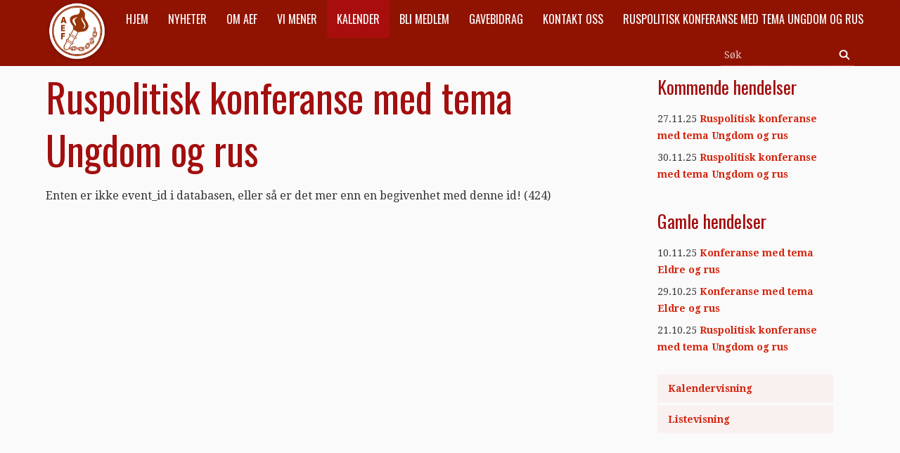

--- FILE ---
content_type: text/html; charset=utf-8
request_url: https://arbef.no/kalender/48/424-Ruspolitisk-konferanse
body_size: 3939
content:

	
    
  
  
  
    
  
  
<!DOCTYPE html PUBLIC "-//W3C//DTD XHTML 1.0 Transitional//EN" "http://www.w3.org/TR/xhtml1/DTD/xhtml1-transitional.dtd">
<html xmlns="http://www.w3.org/1999/xhtml" xml:lang="no" lang="no">
<head>
<title>Arbeiderbevegelsens Rus- og Sosialpolitiske Forbund - Hendelse</title>

<base href="https://arbef.no/" />
<meta http-equiv="Content-Type" content="text/html; charset=utf-8" />
<meta name="copyright" content="Copyright © Arbeiderbevegelsens Rus- og Sosialpolitiske Forbund" />
<link href='https://fonts.googleapis.com/css?family=Droid+Serif:400,900,700,700italic,400italic|Oswald' rel='stylesheet' type='text/css'>
<link rel="apple-touch-icon-precomposed" sizes="57x57" href="favicon/apple-touch-icon-57x57.png" />
<link rel="apple-touch-icon-precomposed" sizes="114x114" href="favicon/apple-touch-icon-114x114.png" />
<link rel="apple-touch-icon-precomposed" sizes="72x72" href="favicon/apple-touch-icon-72x72.png" />
<link rel="apple-touch-icon-precomposed" sizes="144x144" href="favicon/apple-touch-icon-144x144.png" />
<link rel="apple-touch-icon-precomposed" sizes="60x60" href="favicon/apple-touch-icon-60x60.png" />
<link rel="apple-touch-icon-precomposed" sizes="120x120" href="favicon/apple-touch-icon-120x120.png" />
<link rel="apple-touch-icon-precomposed" sizes="76x76" href="favicon/apple-touch-icon-76x76.png" />
<link rel="apple-touch-icon-precomposed" sizes="152x152" href="favicon/apple-touch-icon-152x152.png" />
<link rel="icon" type="image/png" href="favicon/favicon-196x196.png" sizes="196x196" />
<link rel="icon" type="image/png" href="favicon/favicon-96x96.png" sizes="96x96" />
<link rel="icon" type="image/png" href="favicon/favicon-32x32.png" sizes="32x32" />
<link rel="icon" type="image/png" href="favicon/favicon-16x16.png" sizes="16x16" />
<link rel="icon" type="image/png" href="favicon/favicon-128.png" sizes="128x128" />
<meta name="application-name" content="AEF"/>
<meta name="msapplication-TileColor" content="#FFFFFF" />
<meta name="msapplication-TileImage" content="favicon/mstile-144x144.png" />
<meta name="msapplication-square70x70logo" content="favicon/mstile-70x70.png" />
<meta name="msapplication-square150x150logo" content="favicon/mstile-150x150.png" />
<meta name="msapplication-wide310x150logo" content="favicon/mstile-310x150.png" />
<meta name="msapplication-square310x310logo" content="favicon/mstile-310x310.png" />
  <meta name="viewport" content="width=1170">
<link rel="stylesheet" type="text/css" href="https://arbef.no/tmp/cache/stylesheet_combined_6e84c8dd78e5e4b12cbb08a8ac5282b2.css" media="screen" />
<script type="text/javascript" src="https://code.jquery.com/jquery-latest.js"></script>
<script type="text/javascript" src="/js/jquery.validate.js"></script>
<script type="text/javascript" src="/js/custom.js"></script>


<script type="text/javascript">
  $(document).ready(function(){
   $( '.giftlabel' ).hide();
   $( '.giftvalue' ).hide().removeClass('required');
    $('#giftdef, #giftnorm1, #giftnorm2, #giftnorm3').change(function(){
      if ($('#giftdef').is(':checked')) {
        $( '.giftlabel' ).slideDown('fast');
        $( '.giftvalue' ).slideDown('fast').addClass('required');
      } else if ($('#giftnorm1, #giftnorm2, #giftnorm3').is(':checked')) {
        $( '.giftlabel' ).slideUp('fast');
        $( '.giftvalue' ).slideUp('fast').removeClass('required').val('');
      }
    });
  });
</script>



  <script type="text/javascript">
    $(document).ready(function(){
      // Sticky Footer
      var fheight = $('#footerwrapper').outerHeight(); // gets total height of footer
      $('#main').css('padding-bottom', fheight); // adds bottom padding to div
      $('#footerwrapper').css('margin-top', -fheight); // adds negative top margin to div

      // Mobile Menu
      $('#menu-icon').bind("click",function(){
        $("#menu").toggleClass('open');
        $("#menu-icon").toggleClass('close');
      });
      
      // Back button
      $(function() {
       $('a.back').click(function(){
          parent.history.back();
          return false;
        });
      });
      
                      
    });
  </script>

</head>
  <body>
    <div id="wrap">
      <div id="topbar" class="inner">
        <div class="center">
          <div class="topbar-logo inner"> <a href="https://arbef.no/" title="Hjem" ><img src="layout/logo.png" alt=""/></a></div>
          <div id="menu" class="inner">
            
  
<div id="menuwrapper">
<ul id="primary-nav">

  <li>
  <a

 href="https://arbef.no/"><span>Hjem</span></a>
</li>

  <li>
  <a

 href="https://arbef.no/nyheter"><span>Nyheter</span></a>
</li>

  <li class="menuparent"><a class="menuparent"

 href="https://arbef.no/om-oss"><span>Om AEF</span></a>
<ul class="unli">

  <li>
  <a

 href="https://arbef.no/aef-info"><span>AEF-info</span></a>
</li>

  <li>
  <a

 href="https://arbef.no/historie"><span>Historie</span></a>
</li>

  <li>
  <a

 href="https://arbef.no/lokal-og-fyskelag"><span>Lokal- og fylkeslag</span></a>
</li>

  <li>
  <a

 href="https://arbef.no/organisasjonen"><span>Organisasjonen</span></a>
</li>

  <li>
  <a

 href="https://arbef.no/rus-nett-rogaland"><span>Rus-Nett Rogaland</span></a>
</li>

  <li>
  <a

 href="https://arbef.no/samarbeidpartnere"><span>Samarbeidpartnere</span></a>
</li>

  <li>
  <a

 href="https://arbef.no/vedtekter-handlingsprogram-og-manifest"><span>Vedtekter, handlingsprogram og program</span></a>
</li>

  <li>
  <a

 href="https://arbef.no/barn-og-unge"><span>Barn og Unge</span></a>
</li></ul>
</li>

  <li class="menuparent"><a class="menuparent"

 href="https://arbef.no/vi-mener"><span>Vi mener</span></a>
<ul class="unli">

  <li>
  <a

 href="https://arbef.no/aktiv-for-barn-unge-eldre"><span>AKTIV FOR BARN, UNGE OG ELDRE</span></a>
</li>

  <li>
  <a

 href="https://arbef.no/aktiv-god-ansvarlig-ruspolitikk"><span>AKTIV FOR EN GOD OG ANSVARLIG RUSPOLITIKK</span></a>
</li>

  <li>
  <a

 href="https://arbef.no/aktiv-for-rusfrie-soner"><span>AKTIV FOR RUSFRIE SONER</span></a>
</li>

  <li>
  <a

 href="https://arbef.no/aktiv-mot-legalisering-av-narkotika"><span>AKTIV MOT LEGALISERING AV NARKOTISKE RUSMIDLER</span></a>
</li>

  <li>
  <a

 href="https://arbef.no/alkohol-og-idrett"><span>Alkohol og idrett</span></a>
</li>

  <li>
  <a

 href="https://arbef.no/barnefattigdom"><span>Barnefattigdommen må avvikles</span></a>
</li>

  <li>
  <a

 href="https://arbef.no/barnevernet"><span>Barnevernet</span></a>
</li>

  <li>
  <a

 href="https://arbef.no/ettervern"><span>Den viktige tida etter behandling for et rusproblem</span></a>
</li>

  <li>
  <a

 href="https://arbef.no/rusarbeid_i_skolen"><span>Forebyggende rusarbeid i skolen</span></a>
</li>

  <li>
  <a

 href="https://arbef.no/legemider-og-rus"><span>Legemidler og rus</span></a>
</li>

  <li>
  <a

 href="https://arbef.no/inntektssystem"><span>Inntektsystem og sosial ulikhet i helse</span></a>
</li>

  <li>
  <a

 href="https://arbef.no/tidligere-vedtatte-uttalelser"><span>Tidligere vedtatte uttalelser</span></a>
</li>

  <li>
  <a

 href="https://arbef.no/mer-kunnskap-om-eldre-og-rus"><span>Mer kunnskap om Eldre og rus</span></a>
</li>

  <li>
  <a

 href="https://arbef.no/regjeringens-forslag-til-statsbudsjett-en-tragedie-for-frivilligheten"><span>Regjeringens forslag til statsbudsjett- En tragedie for frivilligheten</span></a>
</li>

  <li>
  <a

 href="https://arbef.no/uttalelse-pa-revidert-nasjonalbudsjett-2019"><span>Uttalelse på revidert nasjonalbudsjett 2019</span></a>
</li>

  <li>
  <a

 href="https://arbef.no/aef-krever-okt-fokus-pa-barnefattigdommen"><span>AEF krever økt fokus på barnefattigdommen</span></a>
</li>

  <li>
  <a

 href="https://arbef.no/rusfri-jul-for-barn-og-unge"><span>Rusfri jul for barn og unge</span></a>
</li></ul>
</li>

                     <li class="menuactive menuparent menuparent"><a class="menuactive menuparent menuparent"

 href="https://arbef.no/kalendervisning"><span>Kalender</span></a>
<ul class="unli">

  <li>
  <a

 href="https://arbef.no/kalendervisning"><span>Kalendervisning</span></a>
</li>

  <li>
  <a

 href="https://arbef.no/listevisning"><span>Listevisning</span></a>
</li></ul>
</li>

  <li>
  <a

 href="https://arbef.no/bli-medlem"><span>Bli medlem</span></a>
</li>

  <li>
  <a

 href="https://arbef.no/gavebidrag"><span>Gavebidrag</span></a>
</li>

  <li>
  <a

 href="https://arbef.no/kontakt-oss"><span>Kontakt oss</span></a>
</li>

  <li class="last-menu">
  <a

 href="https://arbef.no/ruspolitisk-konferanse-med-tema-ungdom-og-rus"><span>Ruspolitisk konferanse med tema Ungdom og rus</span></a>

</li>
</ul>
<div class="clearb"></div>
</div>

          </div>
          <div id="search">
            <form id="cntnt01moduleform_1" method="get" action="https://arbef.no/sok" class="cms_form">
<div class="hidden">
<input type="hidden" name="mact" value="Search,cntnt01,dosearch,0" />
<input type="hidden" name="cntnt01returnid" value="54" />
</div>

<input type="text" class="search-input" id="cntnt01searchinput" name="cntnt01searchinput" size="20" maxlength="50" value="Søk" onfocus="if(this.value==this.defaultValue) this.value='';" onblur="if(this.value=='') this.value=this.defaultValue;"/>

<input class="search-button" name="submit" value="" type="submit" />
<input type="hidden" id="cntnt01origreturnid" name="cntnt01origreturnid" value="48" />
</form>

          </div>
        </div>
      </div>
      <div id="main">
        
  <div class="section inner"><div class="center"><div class="page-left"><div class="page-title"><h1>    Ruspolitisk konferanse med tema Ungdom og rus</h1></div><div class="page-content"><div class="calendar-error">Enten er ikke event_id i databasen, eller s&aring; er det mer enn en begivenhet med denne id! (424)</div></div></div><div class="page-right"><div class="sideblock"><h4>Kommende hendelser</h4>
<p><div class="calendar-list">
  <div class="calendar-event">
          <div class="calendar-date-from">27.11.25 </div>
    <div class="calendar-title"><a href="https://arbef.no/kalender/48/453-Ruspolitisk-konferanse-med-tema-Ungdom-og-rus">Ruspolitisk konferanse med tema Ungdom og rus</a></div>
  
  </div>
  <div class="calendar-event">
          <div class="calendar-date-from">30.11.25 </div>
    <div class="calendar-title"><a href="https://arbef.no/kalender/48/450-Ruspolitisk-konferanse-med-tema-Ungdom-og-rus">Ruspolitisk konferanse med tema Ungdom og rus</a></div>
  
  </div>

</div></p>
<div style="display: block; clear: both;"> </div>
<h4>Gamle hendelser</h4>
<p><div class="calendar-list">
  <div class="calendar-event">
          <div class="calendar-date-from">10.11.25 </div>
    <div class="calendar-title"><a href="https://arbef.no/kalender/48/452-Konferanse-med-tema-Eldre-og-rus">Konferanse med tema Eldre og rus</a></div>
  
  </div>
  <div class="calendar-event">
          <div class="calendar-date-from">29.10.25 </div>
    <div class="calendar-title"><a href="https://arbef.no/kalender/48/451-Konferanse-med-tema-Eldre-og-rus">Konferanse med tema Eldre og rus</a></div>
  
  </div>
  <div class="calendar-event">
          <div class="calendar-date-from">21.10.25 </div>
    <div class="calendar-title"><a href="https://arbef.no/kalender/48/449-Ruspolitisk-konferanse-med-tema-Ungdom-og-rus">Ruspolitisk konferanse med tema Ungdom og rus</a></div>
  
  </div>

</div></p></div><div class="sideblock sidelist"> 
<ul class="clearfix">

<li><a href="https://arbef.no/kalendervisning"> Kalendervisning </a>


</li>

<li><a href="https://arbef.no/listevisning"> Listevisning </a>



</li>
</ul>
</div></div></div></div>
      </div>
    </div>
    <div id="footerwrapper">
              <div class="section cta">
          <div class="center">
            <div class="cta-wrap">
              <div class="cta-logo">
                <img src="https://arbef.no/layout/logo.png" alt="AEF" label="AEF" />
              </div>
              <div class="cta-text">
                <span class="bigtext">Vil du bli medlem?</span>
                <p>
                  Ditt medlemskap utgjør en forskjell. Som medlem støtter du vårt arbeid mot rus og våre tiltak for barn og unge, basert på et solidarisk samfunnssyn og som et aktivt medmenneske. Vi arbeider mot rusproblemene, men har ikke noe avholdskrav til medlemmene.
                </p>
                 <a href="https://arbef.no/bli-medlem" title="Bli medlem"  class="btn btn-light">Bli medlem</a>
                 <a href="https://arbef.no/kontakt-oss" title="Kontakt oss"  class="btn btn-dark clean">Kontakt</a>
              </div>
            </div>
          </div>
        </div>
            <div class="center">
        <div id="footerbg">
          <div id="footer">
                        <p>
              <h4>Kontaktinformasjon</h4>
              <span class="foottext-small">FORBUNDSKONTORET</span><br />
               <strong>Besøksadresse</strong><br />
              Strandgata 9, 1724 Sarpsborg<br />
              <br />
              <strong>Postadresse</strong><br />
              Arbeiderbevegelsens Rus- og Sosialpolitiske Forbund<br />
              Strandgata 9, 1724 Sarpsborg<br />
              <a href="https://arbef.no/kontakt-oss">Se kart</a>
            </p>
            <p>
              E-postadresse: <script type="text/javascript">eval(unescape('%64%6f%63%75%6d%65%6e%74%2e%77%72%69%74%65%28%27%3c%61%20%68%72%65%66%3d%22%6d%61%69%6c%74%6f%3a%70%6f%73%74%40%61%72%62%65%66%2e%6e%6f%22%20%3e%70%6f%73%74%40%61%72%62%65%66%2e%6e%6f%3c%2f%61%3e%27%29%3b'))</script><br />
              Telefon: (+47) 474 55 532
            </p>
            <p>
              <a href="https://www.facebook.com/AEF1932" target="_blank" class="fb-link">Lik AEF på Facebook</a>
            </p>   
          </div>    
          <div id="footerbottom">
            <div class="center">
              <div id="foot-copyright">
                Copyright © Arbeiderbevegelsens Rus- og Sosialpolitiske Forbund
                              </div>
              <div id="foot-credit">
                <a href="http://new-media.no/webdesign" target="_blank">Webdesign av New Media</a>
              </div>
            </div>
          </div>
        </div>
      </div>
    </div>
    <script type="text/javascript" src="https://arbef.no/js/retina.js"></script>
  </body>
</html>

--- FILE ---
content_type: text/css
request_url: https://arbef.no/tmp/cache/stylesheet_combined_6e84c8dd78e5e4b12cbb08a8ac5282b2.css
body_size: 4827
content:
 
a {outline:0;}
a img {border:none; outline:0;}
p {margin-top:0; padding-top:0; margin-bottom:15px;}
p:last-child {margin-bottom: 0; padding-bottom: 0;}
html, body {height: 100%; margin:0; padding:0; -webkit-text-size-adjust:100%; text-rendering: optimizeLegibility; }
/*************** body ***************/
body {
  background:#fafafa;
  font-family: 'Droid Serif', 'Garamond', Times New Roman, serif;
  font-size: 16px;
  color: #333;
  font-weight: normal;
  font-style: normal;
  line-height:28px;
}
/* Opera Fix */
body:before { content:""; height:100%; float:left; width:0; margin-top:-32767px; }

/*************** typography ***************/
a { color:#d4230c; text-decoration:none; font-weight:700; }
a:hover { color:#eb2f16; }
img { border: 0; max-width:100%; height:auto; }
span.bold, strong { font-weight: 700; }
span.italic, em { font-style:italic; }

h1,h2,h3,h4 { margin:6px 0; padding:0; color:#a30e0e; text-transform: none; font-weight:400; font-family: 'Oswald', 'Impact', Arial Narrow, sans-serif; }
h1 { font-size: 50px; line-height:60px; }
h2 { font-size: 35px; line-height:48px; }
h3 { font-size: 30px; line-height:42px; }
h4 { font-size: 26px; line-height:36px; }

blockquote { font-size:22px; line-height:30px; margin:30px 50px 30px 50px; color:#85919f; font-style:italic; }

.bigtext { font-size:20px; line-height:30px; font-family:'Oswald', 'Impact', Arial Narrow, sans-serif; text-transform: uppercase; }

/*************** wrapper ***************/
#wrap { width: 100%; margin:0 auto; min-height: 100%; min-width:1150px; }

/*************** header ***************/
#header { text-align:center; min-width:1150px; float: left; width: 100%; overflow:hidden; background:url(https://arbef.no/layout/bg-header.png) repeat center; position:relative; z-index:100; font-smoothing: antialiased; -webkit-font-smoothing: antialiased;  }
#topbar {
  position: relative;
  float:left;
  width: 100%;
  line-height: 40px;
  font-size: 12px;
  color: #fff;
  text-align: left;
  background:url(https://arbef.no/layout/bg-menu.png) repeat center;
  z-index:101;
}

#search { width:190px; float:right; border-bottom:1px solid #c83c3c; padding:6px 0; margin-top:10px; }
#search input[type=text] { padding:0 0 0 5px; width:155px; font-size:14px; font-family:'Droid Serif', 'Garamond', Times New Roman, serif; background:none; color:#e9caca; border:0; -webkit-border-radus:0px; -moz-border-radus:0px; border-radus:0px; float:left; -webkit-appearance:none; }
#search input[type=text]:focus { color:#fff; -webkit-appearance:none; outline: none; }
#search input[type=submit] { width:30px; background:url(https://arbef.no/layout/search.png) no-repeat center; float:left; border:0; -webkit-appearance:none; cursor:pointer; }
#search input[type=submit]:focus { outline: none; }

#logo {
  float:left;
  position:relative;
  padding: 0;
  color:#fff;
  width:730px;
  padding:10px;
}
#logo img { display: inline-block; float:left; }
.logo-text { float:left; text-align:left; margin-top:44px; font-smoothing: antialiased; -webkit-font-smoothing: antialiased;  }
.logo-text h1 { color:#fff; font-size:50px; line-height:60px; }

#topbar.scroll, #topbar.inner { position:fixed; }
.topbar-logo { top:-100px; position:absolute;  }
.topbar-logo img { width:90px; height:90px; }
.topbar-logo.scroll, .topbar-logo.inner { top:0; }
#menu.scroll, #menu.inner { left:100px; }

#topbar.mobile { position:relative; }
.topbar-logo.mobile { display:none; }
#menu.mobile { left:0; }
.section.inner.mobile { margin:30px 0; }

.ix-headwrap { position:relative; height:300px; width:240px; text-align: center; float:right; font-smoothing: antialiased; -webkit-font-smoothing: antialiased;  }
.ix-headtext { margin-top:104px; margin-bottom:10px; z-index:999; width:231px; float:left; color:#fff; font-weight:700; }
.ix-headlink { border-bottom:5px solid #791313; position:relative; z-index:999; float:left; top:-1px; position:relative; }
.ix-headlink:hover { top:0; border-bottom:4px solid #791313; }
.ix-headbutton { width:221px; font-size:20px; line-height:20px; background:#d4230c; font-family:'Oswald', 'Impact', Arial Narrow, sans-serif; color:#fff; border:5px solid #fff; padding:12px 0; text-transform: uppercase; position:relative; z-index:999; float:left; font-weight:400; }
.ix-headbutton:hover { background:#eb2f16; color:#fff; }
.ix-headbg { position:absolute; background:url(https://arbef.no/layout/bg-btnhighlight.png) no-repeat; width:325px; height:159px; z-index:1; bottom:0; }

/*************** main ***************/
#main { width:100%; margin:0 auto; clear:both; overflow: auto; }

/*************** content ***************/
#content { position: relative; float: left; width: 100%; padding: 0; }
.section { width:100%; min-width:1150px; float:left; clear:both; padding:0; margin:0; position:relative; }

/*************** index-ingress ***************/
.section.intro { padding:55px 0; }
.ix-ingress { width:745px; float:left; font-size:18px; line-height:30px; }
.ix-cal { width:385px; margin-left:20px; float:left; }
.ix-calmore { width:100%; float:left; }

.section.gift { background:#f9f0f0; padding:35px 0; text-align:center; }
.gift-wrap { width:790px; margin:0 auto; }
.gift-button { float:left; }
.gift-text { display:block; float:left; width:595px; text-align:left; }

.section.news { padding:35px 0; }
.news-title { margin-bottom:20px; float:left; width:100%; }
.news-title h3 { float:left; margin-right:15px; }
.news-more { float: left; margin: 3px 0; padding: 10px 0 10px 15px; border-left: 1px solid #CCC; }

.section.cta { background:#f9f0f0; padding:35px 0; }
.cta-wrap { width:940px; margin:0 auto; }
.cta-logo { float:left; margin-right:20px; }
.cta-text { width:630px; float:left; font-size:18px; line-height:30px; margin-top:20px; }
.cta-text span.bigtext { text-transform: none; font-size:25px; line-height:36px; margin-bottom:10px; display:block; }

/*************** inner ***************/
.section.inner { margin:100px 0 30px 0; }

.page-full { width:100%; }
.page-full.mid { width:730px; margin:0 auto; }
.page-left, .page-right { float:left; }
.page-left { width:730px; margin-right:140px; }
.page-right { width:250px; margin:0; }

.page-title { width:100%; margin:0 0 15px 0; text-align:left;  }
.page-title h1 { margin:0; font-size:56px; line-height:75px; }
.page-ingress { font-size:24px; line-height:40px; margin-bottom:15px; }
.page-content { width:100%; float:left; margin-bottom:20px; }
.page-back { width:100%; text-align: center; float:left; margin-bottom:20px; background:url(https://arbef.no/layout/line-grey.jpg) no-repeat center bottom; padding-bottom:10px; }

/*************** inner side menu ***************/
.sideblock { margin-bottom:20px; float:left; width:100%; font-size:14px; line-height:24px; }

.sideblock.sidelist { margin-bottom:15px; }
.sideblock.sidelist ul { margin:0; padding:0; list-style-type:none; overflow:hidden; }
.sideblock.sidelist ul li {  }
.sideblock.sidelist ul a { font-weight:700; font-size:14px; line-height:24px; text-decoration:none; background:#f9f0f0; display:block; padding:8px 15px; margin-bottom:4px; }
.sideblock.sidelist ul a.currentpage { color:#d4230c; background:#f3f3f3; }
.sideblock.sidelist ul a:hover { background:#d4230c; color:#fff; }
.sideblock.sidelist ul ul { margin:0; padding:0; list-style-type:none; overflow:hidden; background: ; -webkit-border-radius:0; -moz-border-radius:0; border-radius:0; }
.sideblock.sidelist ul ul li {  }
.sideblock.sidelist ul ul a { border-bottom: 0; border-top: 0; background:none; text-decoration:none; font-size:15px; color:#fff; display:block; padding:8px 15px 8px 20px; }

/*************** news ***************/
.blogfront-block { float:left; width:100%; }
.blogfront-item { float:left; margin-bottom:30px; background: #fcfcfc; margin-right: 3%; padding: 2%; border: 1px solid #eee; }
.blogfront-item:hover { background:#fff; }
.blogfront-item:hover a { color:#d4230c; }
.blogfront-item:hover a:hover { color:#eb2f16; }
.blogfront-new { width: 44%; }
.blogfront-normal { width: 27%; }
.blogfront-title { font-family:'Oswald', 'Impact', Arial Narrow, sans-serif; position:relative; }
.blogfront-title a { color:#333; font-size:25px; line-height:36px; font-weight: 400; }
.blogfront-impt { background:url(https://arbef.no/layout/icon-impt.png) no-repeat center; width:34px; height:34px; position:absolute; top: -37px; left: -40px; }
.blogfront-date { float:left; width:100%; margin-bottom:10px; font-size:12px; line-height:18px; color:#888; }
.blogfront-image { float:left; margin-right:15px; width:215px; }
.blogfront-image img { max-width:100%; height:auto; }
.blogfront-normal .blogfront-image { width:100%; margin-bottom:10px; }
.blogfront-normal .blogfront-content.hasimage { width:100%; }
.blogfront-content { float:left; width:100%; }
.blogfront-new .blogfront-content { font-size:16px; line-height:24px; }
.blogfront-content.hasimage { width:276px; }
.blogfront-link { font-size:16px; line-height:24px; padding-top:12px; clear:both; display:block; }

.blogarchive-block { float:left; width:100%; }
.blogarchive-item { float: left; margin-bottom: 30px; width: 27%; margin-right: 3%; background: #fff; padding: 2%; border: 1px solid #eee; }
.blogarchive-item:hover a { color:#d4230c; }
.blogarchive-item:hover a:hover { color:#eb2f16; }
.blogarchive-title { font-family:'Oswald', 'Impact', Arial Narrow, sans-serif; position:relative; }
.blogarchive-title a { color:#333; font-size:25px; line-height:36px; font-weight: 400; }
.blogarchive-impt { background:url(https://arbef.no/layout/icon-impt.png) no-repeat center; width:34px; height:34px; position:absolute; top: -37px; left: -40px; }
.blogarchive-date { float:left; width:100%; margin-bottom:10px; font-size:12px; line-height:18px; color:#888; }
.blogarchive-image { float:left; margin-bottom:10px; width:100%; }
.blogarchive-image img { max-width:100%; height:auto; }
.blogarchive-content { float:left; width:100%; }
.blogarchive-content.hasimage { width:100%; }
.blogarchive-link { font-size:16px; line-height:24px; padding-top:12px; clear:both; display:block; }
.blogarchive-nav { float:left; width:100%; clear:both; text-align: center; }

#blogdetail-block { float:left; width:100%; }
#blogdetail-date { float:left; width:100%; margin-bottom:10px; font-size:12px; line-height:18px; color:#888; }
#blogdetail-image { float:left; width:100%; margin-bottom:15px; background: #fff; padding: 15px 0; border: 1px solid #eee; }
#blogdetail-image img { max-height:350px; width:auto; margin:0 auto; display:block; }
#blogdetail-summary { float:left; width:100%; font-size:24px; line-height:40px; margin-bottom:15px; }
#blogdetail-content { float:left; width:100%; margin-bottom:20px; }

/*************** calendar ***************/
.calendar tr td a { }
.calendar-today { font-weight: bold; }

#cal-upcominglist .calendar-date-title ,#cal-upcominglist .calendar-summary-title { display: none; }
#cal-upcominglist h2 ,#cal-upcominglist .calendar-date ,#cal-upcominglist .calendar-summary { display: inline; margin-right: 5px; }

#cal-list h1, #cal-upcominglist h1 { font-size: 18px; }
#cal-list h2, #cal-upcominglist h2 { font-size: 16px; }

#cal-calendar {margin: 0px; border-collapse: collapse; border: 1px solid #fff; width:100%; }

.calendar-month { font-size:28px; font-weight:700; padding:10px; font-family:'Oswald', 'Impact', Arial Narrow, sans-serif; color:#a30e0e; }
.calendar-prev a, .calendar-next a { font-weight:700; padding:0 8px; }

#cal-calendar th {  border: 4px solid #fff; padding: 6px; background: #f0f0f0; color:#222; font-size:10px; text-transform: uppercase; line-height:10px; font-weight:700; }
#cal-calendar td { border: 4px solid #fff; vertical-align: middle; text-align: center; height: 55px; font-weight: 700; padding:0; }
#cal-calendar td.hasevent { color:#fff; background:#c00f0f; position:relative; }
#cal-calendar td.hasevent a { z-index:40; position:absolute; width:100%; height:100%; top:0; left:0; }
#cal-calendar td.hasevent a:hover { background:#e62a2a; text-decoration:none; }
#cal-calendar td.hasevent a span { margin-top:13px; display:block; }
#cal-calendar td.hasevent span { position:relative; color:#fff; z-index:50; }
#cal-calendar td.calendar-today span { text-decoration: underline }
#cal-calendar td.nodate { background:none; }
#cal-calendar td a { width:100%; }

#cal-calendar ul { margin: 0px; padding: 0px; padding-left: 5px; }
#cal-calendar li { list-style-type: none; padding: 0px; margin: 0px; }

#cal-calendar td { background: #f0f0f0; color:#222; }
#cal-calendar .calendar-day { background-color: #80ff80; }
#cal-calendar .calendar-today {  }

.calendar-event .calendar-date-title, .calendar-event .calendar-summary-title, .calendar-event .calendar-details-title { display: none; }

.calendar-list {  }
.calendar-event { float:left; width:100%; margin-bottom:7px; }
.calendar-date-from { display:inline; }
.calendar-title { display:inline; }

.calendardetail-event {  }
.calendardetail-date-from { float:left; width:100%; margin-bottom:20px; }
.calendardetail-date-title { font-weight:700; }
.calendardetail-details { float:left; width:100%; }
.calendardetail-details-title { font-weight:700; }
.calendardetail-returnlink { margin-top:20px; float:left; width:100%; }

/*************** buttons ***************/
.btn { color:#fff; font-size:20px; line-height:20px; padding:14px 0; text-align: center; min-width:180px; float:left; font-family:'Oswald', 'Impact', Arial Narrow, sans-serif; font-weight:400; text-transform: uppercase; margin-right:15px; font-smoothing: antialiased; -webkit-font-smoothing: antialiased;  }
.btn-light { background:#d4230c; border-bottom:5px solid #a01a09; }
.btn-light:hover { background:#eb2f16; color:#fff; }
.btn-dark { background:#a30e0e; border-bottom:5px solid #7b0202; }
.btn-dark:hover { background:#ce1d1d; color:#fff; }

/*************** table ***************/
table { background:#f8f8f8; margin-bottom:15px; width:100%; }
table tr { background:#fff; }
table tr:nth-child(even) { background:#f4f4f4; }
table th { text-align:left; font-weight:400; font-size:16px; padding:10px; line-height:18px; }

/*************** form ***************/
.contact {  }
.contact.member, .contact.gift { width:500px; margin:0 auto; background:#f3f3f3; border:1px solid #ddd; padding:20px; box-shadow: 0px 5px 0px #cfcfcf; }
.contact h3 { font-size:20px; line-height: 24px; margin-bottom:10px; }
.contact form { width:100%; display:inline-block; }
.contact textarea { height:90px; }
.contact textarea, .contact input[type="text"], .contact select {
  -webkit-box-sizing:border-box;
  -moz-box-sizing:border-box;
  box-sizing:border-box;
  outline:none;
  width: 100%;
  margin-bottom:10px;
  padding:10px;
  resize:none;
  float:left;
  font-size: 14px;
  font-family:'Droid Serif', 'Garamond', Times New Roman, serif;
  color: #333;
  border:0;
  border:1px solid #ccc;
  background:#fff;
  -webkit-appearance: none;
  behavior: url(https://arbef.no/js/PIE.php); -webkit-border-radius:5px;
  -moz-border-radius:5px;
  border-radius:5px;
  box-shadow: inset 1px 1px 3px 0px rgba(0,0,0,0.2);
}
.contact select { box-shadow: none; cursor:pointer; background:#fff url(https://arbef.no/layout/bg-select.png) no-repeat 12px 13px; padding-left:38px; -moz-appearance: none; }

.contact label { float:left; width:100%; }
.submit { margin-top:8px; width:100%; cursor:pointer; -webkit-appearance: none; outline:none; color:#fff; font-size:20px; line-height:20px; padding:14px 0; text-align: center; min-width:180px; float:left; font-family:'Oswald', 'Impact', Arial Narrow, sans-serif; font-weight:400; text-transform: uppercase; margin-right:15px; border:0; background:#a30e0e; border-bottom:5px solid #7b0202; font-smoothing: antialiased; -webkit-font-smoothing: antialiased;  }
.submit:hover { color:#fff; text-decoration:none; background:#ce1d1d; color:#fff; }
.contact input.error, .contact textarea.error { border:1px solid #ffa0a0; background: #ffdbdb; }
.contact input::-webkit-input-placeholder, .contact textarea::-webkit-input-placeholder { color:#aaa; }
.contact input::-moz-placeholder, .contact textarea::-moz-placeholder { color:#aaa; }
.contact input:-moz-placeholder, .contact textarea:-moz-placeholder { color:#aaa; }
.contact input:-ms-input-placeholder, .contact textarea:-ms-input-placeholder { color:#aaa; }
.contact input.error::-webkit-input-placeholder, .contact textarea.error::-webkit-input-placeholder { color: #ec7b7b; }
.contact input.error::-moz-placeholder, .contact textarea.error::-moz-placeholder { color: #ec7b7b; }
.contact input.error:-moz-placeholder, .contact textarea.error:-moz-placeholder { color: #ec7b7b; }
.contact input.error:-ms-input-placeholder, .contact textarea.error:-ms-input-placeholder { color: #ec7b7b; }
div.error { display: none; }
label.error { display:none !important; }
span.req { color:#980d0d; }
.contact fieldset { border:0; padding:0; margin:0; }
.contact .formhalf { width:48%; margin-right:4%; float:left; }
.contact .formfour { width:22%; margin-right:2%; float:left; padding:10px 0; }

/*************** footer ***************/
#footerwrapper { float:left; width:100%; min-width:1150px; background:#fff ; }
#footerbg { background: url(https://arbef.no/layout/bg-footer.png) no-repeat bottom right; float:left; }
#footer { float: left; width: 100%; font-size: 14px; line-height: 24px; padding:20px 0 20px 0; color:#333; }
#footer h1, #footer h2, #footer h3, #footer h4, #footer h5 { font-size:22px; line-height:30px; margin: 0 0 15px 0; color:#333; }
#footerbottom { float: left; width: 100%; color:#333; font-size:12px; line-height:12px; padding:15px 0; }
#footerbottom a { color:#888; border-bottom:1px solid #ccc; font-weight:400; }
#footerbottom a:hover { color:#999; border-bottom:none; }
#foot-copyright { float: left; }
#foot-credit { float: right; }

.foottext-small { font-family: 'Oswald', 'Impact', Arial Narrow, sans-serif; text-transform: uppercase; font-size:14px; color:#333; }
.fb-link { background: url(https://arbef.no/layout/fb-icon.png) left center no-repeat; display:block; padding-left:36px; line-height:30px; }

/*************** custom ***************/
.clean, .last { margin-right: 0 !important; }
.center { margin: 0 auto; width: 1150px; position:relative; }
.center.min { margin: 0 auto; width: 1070px; position:relative; }

/*************** v-centering ***************/
.vcent-out {position: relative;display: table;}
.vcent-in { display: table-cell; vertical-align: middle; width:100%; margin: 0 auto; *position: absolute; *top: 50%;}
.vcent-element {position:relative;*top: -50%;}
.clearfix {clear:both;display:block;}

/*************** animations ***************/
a { -webkit-transition:background 0.2s ease-out, opacity 0.5s, color 0.5s; -moz-transition:background 0.2s ease-out, opacity 0.5s, color 0.5s; -ms-transition:background 0.2s ease-out, opacity 0.5s, color 0.5s; -o-transition:background 0.2s ease-out, opacity 0.5s, color 0.5s; transition:background 0.2s ease-out, opacity 0.5s, color 0.5s; }
#primary-nav a, .submit, .sideblock.sidelist a { -webkit-transition:background 0.5s, color 0.5s; -moz-transition:background 0.5s, color 0.5s; -ms-transition:background 0.5s, color 0.5s; -o-transition:background 0.5s, color 0.5s; transition:background 0.5s, color 0.5s; }
.button { -webkit-transition: box-shadow 0.2s ease-out, color 0.2s, background 0.2s, top 0.2s ease-out; -moz-transition: box-shadow 0.2s ease-out, color 0.2s, background 0.2s, top 0.2s ease-out; -ms-transition: box-shadow 0.2s ease-out, color 0.2s, background 0.2s, top 0.2s ease-out; -o-transition: box-shadow 0.2s ease-out, color 0.2s, background 0.2s, top 0.2s ease-out; transition: box-shadow 0.2s ease-out, color 0.2s, background 0.2s, top 0.2s ease-out; }
#topbar, #menu, .topbar-logo { -webkit-transition:top 0.3s ease-out, left 0.3s ease-out, height 0.3s ease-out; -moz-transition:top 0.3s ease-out, left 0.3s ease-out, height 0.3s ease-out; -ms-transition:top 0.3s ease-out, left 0.3s ease-out, height 0.3s ease-out; -o-transition:top 0.3s ease-out, left 0.3s ease-out, height 0.3s ease-out; transition:top 0.3s ease-out, left 0.3s ease-out, height 0.3s ease-out; }

/*************** retina ***************/
@media 
(-webkit-min-device-pixel-ratio: 2), 
(min-resolution: 192dpi) { 
  #search input[type=submit] { background:url(https://arbef.no/layout/search@2x.png) no-repeat center; background-size: 14px 15px;}
  .blogfront-impt, .blogarchive-impt { background:url(https://arbef.no/layout/icon-impt@2x.png) no-repeat center; background-size: 34px 34px;}
  .contact select { background:#fff url(https://arbef.no/layout/bg-select@2x.png) no-repeat 12px 13px;  background-size: 15px 11px;}
  #footerbg { background: url(https://arbef.no/layout/bg-footer@2x.png) no-repeat bottom right; background-size: 616px 218px; }   
  .ix-headbg { background:url(https://arbef.no/layout/bg-btnhighlight@2x.png) no-repeat; background-size: 325px 159px; }
  .fb-link { background: url(https://arbef.no/layout/fb-icon@2x.png) left center no-repeat; background-size:29px 29px; }
}
/* Stylesheet: style Modified On 2016-06-06 09:58:44 */
#menu { float:left; z-index: 999; position:relative; left:0; font-smoothing: antialiased; -webkit-font-smoothing: antialiased;   }
#menuwrapper { float:left; display:block; }

#menu ul { list-style: none; padding: 0; margin: 0; }
#menu ul li { float: left; list-style: none; line-height: 22px; font-size: 22px; font-weight: normal; margin: 0px; }

#menu ul li a { font-family: 'Oswald', 'Impact', Arial Narrow, sans-serif; padding:19px 14px; display: block; font-size:16px; position: relative; color: #fff; font-weight: 400; line-height: 16px; text-decoration: none; text-transform: uppercase; }
#menu ul li a:hover { color:#fff; background:#c00000; }
#menu ul li:hover { z-index:98 !important; }

#menu li:hover ul.unli { display: block; }
#menu ul.unli { width: 240px; text-align:left; padding:6px 0; display: none; position: absolute; top: auto; background: #d4230c; box-shadow: 0px 2px 8px rgba(0,0,0,0.2); }
#menu ul.unli li { width: 240px; margin: 0; padding: 0; border: none; }
#menu ul.unli li a { font-size:14px; margin: 0; padding: 0; line-height: 18px; color: #fff; text-decoration: none; padding: 10px 15px; border:none; }
#menu ul.unli li a:hover { text-decoration: none; border:0; color:#fff; background:#c00000; }

#menu ul li.menuactive, #menu ul li.last-menu-active { z-index:99 !important; }
#menu ul li a.menuactive, #menu ul li a.last-menu-active { color:#fff; background:#a90e0e; font-weight:400; }
#menu ul.unli li a.menuactive, #menu ul.unli li a.last-menu-active  { margin: 0; line-height: 14px; border:0; background:#fff; color:#a30e0e; }
#menu ul ul li a.menuactive { color:#fff; }

#menu ul li.menuparent:hover { z-index:100 !important; }
#menu ul li a.menuparent:hover { color:#fff; }
#menu span.sectionheader { cursor: default !important; }
/* Stylesheet: menu Modified On 2016-05-04 15:57:30 */


--- FILE ---
content_type: application/javascript
request_url: https://arbef.no/js/custom.js
body_size: 780
content:
function equalHeight(group) {
   tallest = 0;
   group.each(function() {
      thisHeight = $(this).height();
      if(thisHeight > tallest) {
         tallest = thisHeight;
      }
   });
   group.height(tallest);
}

$(window).load(function(){
   /* ---------- EqualHeight ---------- */
   equalHeight($(".eq1"));
   equalHeight($(".eq2"));
   equalHeight($(".eq3"));
   equalHeight($(".eq4"));
   equalHeight($(".eq5"));
   equalHeight($(".eq6"));
   equalHeight($(".eq7"));
   equalHeight($(".eq8"));
   equalHeight($(".eq9"));
   equalHeight($(".eq10"));
   equalHeight($(".eq11"));
   equalHeight($(".eq12"));
   equalHeight($(".eqfoot"));
   equalHeight($(".eqb_1"));
   equalHeight($(".eqb_2"));
   equalHeight($(".eqb_3"));
   equalHeight($(".eqb_4"));
   equalHeight($(".eqb_5"));
   equalHeight($(".eqb_6"));
   equalHeight($(".eqb_7"));
   equalHeight($(".eqb_8"));
   equalHeight($(".eqb_9"));
   equalHeight($(".eqb_10"));
   equalHeight($(".eqb_11"));
   equalHeight($(".eqb_12"));
   equalHeight($(".eqb_13"));
   equalHeight($(".eqb_14"));
  /* ---------- Contact ---------- */
  $("#henvendelse").validate({
      errorPlacement: function (error, element) {
          error.insertBefore(element);
      },
      messages: {
          navn: "Må ikke være tomt",
          telefon: "Må ikke være tomt",
          epost: "Må ikke være tomt",
          melding: "Må ikke være tomt"
      }
  });

  /* ---------- Mobile menu ---------- */
  $( '#mob-nav li.sectionheader').addClass('parent');
  $( '<div class="parentopen"></div>' ).prependTo('li.parent');

  if ($('#mob-nav > ul').children().hasClass('menuactive')) {
    $( '#mob-nav > ul ul' ).hide();
    $( 'li.menuactive').parent('#mob-nav > ul ul').addClass('open').show();
    if ($( '.parentopen' ).siblings().hasClass( 'open' )) {
      $( '.open' ).siblings('.parentopen').addClass("close");
    }
  } else {
    $( '#mob-nav > ul ul' ).hide();
  }

  if ($('#mob-nav li.menuactive').has('ul')) {
    $('#mob-nav li.menuactive > ul').show();
    if ($( '.parentopen' ).siblings().hasClass( 'open' )) {
      $( '.open' ).siblings('.parentopen').addClass("close");
    }
  }
  if ($('#mob-nav li.menuactive.parent > ul').is(':visible')) {
    $( '#mob-nav li.menuactive > ul').siblings('.parentopen').addClass('close');
  }
  $('.parentopen').bind("click",function(){
    $(this).siblings("ul").toggleClass("open")
    if ($(this).parent('ul').hasClass("open")) {
      $(this).siblings('ul').slideUp('fast');
      $(this).parent('ul.open').show();
    } else {
      if ($(this).siblings('ul').is(':visible')) {
        $(this).siblings('ul').slideUp('fast');
        $(this).parent().siblings().children('.parentopen').removeClass("close");
        $(this).toggleClass("close");
      } else {
        $(this).parent().siblings().children('ul').slideUp('fast');
        $(this).siblings("ul").slideDown('fast');
        $(this).parent().siblings().children('.parentopen').removeClass("close");
        $(this).toggleClass("close");
      }
    }
  });

});